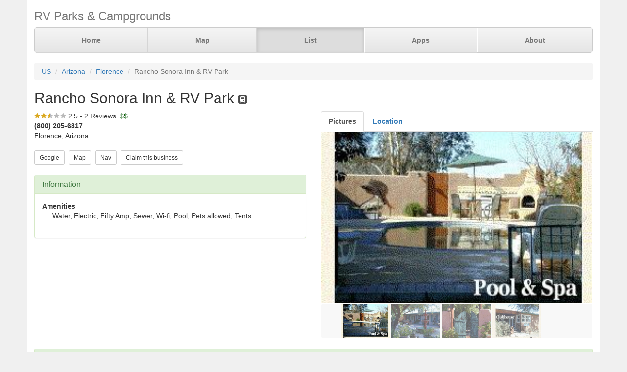

--- FILE ---
content_type: text/html; charset=UTF-8
request_url: https://www.parkadvisor.com/us/arizona/florence/1002692/Rancho+Sonora+Inn+and+RV+Park
body_size: 3997
content:
<!DOCTYPE html>
<html lang="en">
<head>
  <meta charset="utf-8">
  <meta http-equiv="X-UA-Compatible" content="IE=edge">
  <meta name="viewport" content="width=device-width, initial-scale=1">
  <meta name="author" content="ParkAdvisor LLC">
  <title>Rancho Sonora Inn &amp; RV Park - Florence, Arizona US | ParkAdvisor</title>
  <link rel="canonical" href="https://www.parkadvisor.com/us/arizona/florence/1002692/Rancho+Sonora+Inn+and+RV+Park">
  <link rel="stylesheet" type="text/css" href="/css/app.css?id=edaf6e3cbd8f14b433a0a55f188dda68">
  <!-- HTML5 shim and Respond.js for IE8 support of HTML5 elements and media queries -->
  <!-- WARNING: Respond.js doesn't work if you view the page via file:// -->
  <!--[if lt IE 9]>
    <script src="https://oss.maxcdn.com/html5shiv/3.7.3/html5shiv.min.js"></script>
    <script src="https://oss.maxcdn.com/respond/1.4.2/respond.min.js"></script>
  <![endif]-->
<link rel="stylesheet" href="https://unpkg.com/leaflet@1.9.4/dist/leaflet.css" integrity="sha256-p4NxAoJBhIIN+hmNHrzRCf9tD/miZyoHS5obTRR9BMY=" crossorigin=""/>
<script src="https://unpkg.com/leaflet@1.9.4/dist/leaflet.js" integrity="sha256-20nQCchB9co0qIjJZRGuk2/Z9VM+kNiyxNV1lvTlZBo=" crossorigin=""></script>
  <script src="/js/app.js?id=329cc33b151dc43d477325c832d7e730"></script>
</head>
<body style="background-color:#f0f0f0">
  <div class="container" style="background-color:white">
  <div class="masthead">
  <h3 class="text-muted">RV Parks &amp; Campgrounds</h3>
  <nav>
    <ul class="nav nav-justified">
              <li class=""><a href="https://www.parkadvisor.com">Home</a></li>
              <li class=""><a href="https://www.parkadvisor.com/map">Map</a></li>
              <li class="active"><a href="https://www.parkadvisor.com/list">List</a></li>
              <li class=""><a href="https://www.parkadvisor.com/apps">Apps</a></li>
              <li class=""><a href="https://www.parkadvisor.com/about">About</a></li>
          </ul>
  </nav>
</div>
<br>
<ol class="breadcrumb">
    <li><a href="/list#united_states">US</a></li>
    <li><a href="/us/arizona">Arizona</a></li>
    <li><a href="/us/arizona/florence">Florence</a></li>
    <li class="active">Rancho Sonora Inn &amp; RV Park</li>
</ol>
<script type="application/ld+json">{"@context":"http://schema.org","@type":"BreadcrumbList","itemListElement":[{"@type":"ListItem","position":1,"item":{"@id":"https://www.parkadvisor.com/list#united_states","name":"US"}},{"@type":"ListItem","position":2,"item":{"@id":"https://www.parkadvisor.com/us/arizona","name":"Arizona"}},{"@type":"ListItem","position":3,"item":{"@id":"https://www.parkadvisor.com/us/arizona/florence","name":"Florence"}},{"@type":"ListItem","position":4,"item":{"@id":"https://www.parkadvisor.com/us/arizona/florence/0/Rancho+Sonora+Inn+and+RV+Park","name":"Rancho Sonora Inn & RV Park"}}]}</script>
  <h2>Rancho Sonora Inn &amp; RV Park&nbsp;<img alt="RV Parks" src="/img/marker_rv.png" /></h2>

<div class="row">
  <div class="col-xs-12 col-md-6">

    <img src="/img/stars_25.png" alt="2.5 Stars" style="vertical-align:baseline" />&nbsp;2.5&nbsp;-&nbsp;2 Reviews
        &nbsp;<font color="#005500">$$</font><br>
    <address>
    <b>(800) 205-6817</b><br>
    Florence, Arizona<br>
</address>
        <script type="application/ld+json">{"@context":"http://schema.org","@type":"LodgingBusiness","name":"Rancho Sonora Inn & RV Park","description":"","aggregateRating":{"@type":"AggregateRating","ratingValue":"2.5","reviewCount":2}}</script>
    
    <a href="https://www.google.com/search?q=Rancho+Sonora+Inn+%26+RV+Park+Florence+Arizona" target="_blank"><button type="button" class="btn btn-default btn-sm">Google</button></a>&nbsp;
    <a href="https://www.parkadvisor.com/map?lat=32.962577&amp;lng=-111.337842&amp;zoom=12" target="_blank"><button type="button" class="btn btn-default btn-sm">Map</button></a>&nbsp;
    <a href="https://maps.google.com/?daddr=32.962577,-111.337842" target="_blank"><button type="button" class="btn btn-default btn-sm">Nav</button></a>&nbsp;
    <a href="https://www.parkadvisor.com/claim/1002692?register" target="_blank"><button type="button" class="btn btn-default btn-sm">Claim this business</button></a>&nbsp;
<br><br>    <div class="panel panel-success">
    <div class="panel-heading">
      <h3 class="panel-title">Information</h3>
    </div>
    <div class="panel-body">
              <strong><u>Amenities</u></strong>
        <div class="breakable-text" style="padding:0pt 16pt">
          Water, Electric, Fifty Amp, Sewer, Wi-fi, Pool, Pets allowed, Tents
        </div>
        <br>
          </div>
  </div>
  </div>

  <div class="col-xs-12 col-md-6">    
    <ul id="tablist" class="nav nav-tabs" role="tablist">
              <li role="presentation">
          <a href="#pictures" aria-controls="pictures" role="tab" data-toggle="tab"><strong>Pictures</strong></a>
        </li>
              <li role="presentation">
          <a href="#location" aria-controls="location" role="tab" data-toggle="tab" onclick="loadLocation();"><strong>Location</strong></a>
        </li>
          </ul>
    <div class="tab-content">
      <div id="pictures" role="tabpanel" class="tab-pane">
        <div id="slider" class="flexslider flexslider-medium-images">
    <ul class="slides">
            <li><img src="/images/1002692/pic01.jpg" alt=""/></li>
            <li><img src="/images/1002692/pic02.jpg" alt=""/></li>
            <li><img src="/images/1002692/pic03.jpg" alt=""/></li>
            <li><img src="/images/1002692/pic04.jpg" alt=""/></li>
          </ul>
  </div>
  <div id="carousel" class="flexslider flexslider-carousel-images">
    <ul class="slides">
            <li><img src="/images/1002692/pic01.jpg" alt="" /></li>
            <li><img src="/images/1002692/pic02.jpg" alt="" /></li>
            <li><img src="/images/1002692/pic03.jpg" alt="" /></li>
            <li><img src="/images/1002692/pic04.jpg" alt="" /></li>
          </ul>
  </div>
  <br>

        </div>
      <div id="location" role="tabpanel" class="tab-pane">
        <div id="miniMap" style="height:425px"></div><br>
      </div>
      <div id="directions" role="tabpanel" class="tab-pane">
        <div style="background-color:#f8f8f8;height:425px;padding:16pt"></div><br>
      </div>
    </div>
  </div>
</div>


  <div class="panel panel-success">
  <div class="panel-heading">
    <h3 class="panel-title">Reviews</h3>
  </div>
  <div class="panel-body">
                  <div class="row">
  <div class="col-xs-12">
    <em>April 1, 2019 - reviewed by<b> Reita</b></em>
        <br>
            <img src="/img/stars_40.png" alt="4.0 Stars" />
        &nbsp;&nbsp;<font color="#005500"></font><br>
      </div>
</div>
<div class="row">
  <div class="col-xs-12 breakable-text">
    <b></b>
  </div>
  <div class="col-xs-12 breakable-text">
    Nice quiet small campground by AZ standards. Main area landscaping is attractive, good size sites, friendly staff, and clean. Inn, pool, and clubhouse are cute and we&#039;ll maintained. Definitely recommend it and will go again if in the area. We appreciated the country feel and not in mix of heavy traffic. Camped here in 40 ft toyhauler, lot if overflow space for trailers and toys
  </div>
    </div>

        <br>
              <div class="row">
  <div class="col-xs-12">
    <em>November 15, 2017 - reviewed by<b> Faith</b></em>
        <br>
            <img src="/img/stars_10.png" alt="1.0 Stars" />
        &nbsp;&nbsp;<font color="#005500"></font><br>
      </div>
</div>
<div class="row">
  <div class="col-xs-12 breakable-text">
    <b></b>
  </div>
  <div class="col-xs-12 breakable-text">
    If you can get there by 5pm you&#039;re SOL. Called at 5:02pm and whomever answered the phone said she didn&#039;t know if there were any available slots since they close at 5p. 

  </div>
    </div>

        <br>
            </div>
</div>


    <br>
  <div class="row">
    <div class="col-xs-11 col-xs-offset-1 col-sm-6 col-sm-offset-6">
      <h3>Nearby Campgrounds</h3>
      <div style="height:82px;">
                <a href="/us/arizona/picacho/10411/Picacho+Tucson+NW+KOA+Journey" target="_blank">
                    <img src="/images/010411/pica0.jpg" alt="" class="img-thumbnail img-thumbnail-list"/>
            <img alt="KOA" src="/img/marker_koa.png" />&nbsp;Picacho / Tucson NW KOA J ...
        </a>
        <br>
        <img src="/img/stars_40.png" alt="3.9 Stars" style="vertical-align:baseline" />&nbsp;3.9&nbsp;-&nbsp;12 Reviews
        &nbsp;<font color="#005500">$$$$</font><br>
        <address>
    <b>(800) 562-4186</b><br>
    Picacho, Arizona<br>
</address>    </div>
            <hr style="margin: 2px 0 4px 0;">
        <div style="height:82px;">
                <a href="/us/arizona/coolidge/40125/Indian+Skies+RV+Park+Coolidge+az" target="_blank">
                    <img src="/images/040125/pic01.jpg" alt="" class="img-thumbnail img-thumbnail-list"/>
            <img alt="55+ People" src="/img/marker_55.png" />&nbsp;Indian Skies RV Park Cool ...
        </a>
        <br>
        No reviews
        &nbsp;<font color="#005500">$$</font><br>
        <address>
    <b>(520) 723-7831</b><br>
    Coolidge, Arizona<br>
</address>    </div>
            <hr style="margin: 2px 0 4px 0;">
        <div style="height:82px;">
                <a href="/us/arizona/san+tan+valley/1008428/Skyline+RV+Resort" target="_blank">
                    <img src="/images/1008428/picaa.jpg" alt="" class="img-thumbnail img-thumbnail-list"/>
            <img alt="55+ People" src="/img/marker_55.png" />&nbsp;Skyline RV Resort
        </a>
        <br>
        <img src="/img/stars_50.png" alt="5.0 Stars" style="vertical-align:baseline" />&nbsp;5.0&nbsp;-&nbsp;2 Reviews
        &nbsp;<font color="#005500">$$$</font><br>
        <address>
    <b>(480) 987-5476</b><br>
    San Tan Valley, Arizona<br>
</address>    </div>
        </div>
  </div>
  
    <footer class="footer">
      <div class="row">
        <div class="col-xs-12 col-md-6 text-left">
            <p>&copy; 2026 ParkAdvisor LLC. All Rights Reserved.</p>
        </div>
        <div class="col-xs-12 col-md-6 hidden-xs hidden-sm text-right">
            <a href="https://play.google.com/store/apps/details?id=com.rvparktime.android"
                style="display:inline-block;overflow:hidden;background:url(/img/badge-google-play.png) no-repeat;width:129px;height:45px;border-radius:10px;">
            </a>
            <a href="https://itunes.apple.com/us/app/rv-parks-campgrounds/id991632449?mt=8"
                style="display:inline-block;overflow:hidden;background:url(/img/badge-itunes.png) no-repeat;width:152px;height:45px;border-radius:10px;">
            </a>
        </div>
      </div>
    </footer>
  </div>
  <script type="text/javascript">
    $(window).on('load', function() {
      $('#carousel').flexslider({
        animation: "slide",
        controlNav: false,
        animationLoop: false,
        slideshow: false,
        itemWidth: 100,
        itemMargin: 3,
        asNavFor: '#slider'
      });

      $('#slider').flexslider({
        animation: "slide",
        controlNav: false,
        animationLoop: false,
        slideshow: false,
        sync: "#carousel"
      });
    });
  </script>
  <script>
  var miniMap = null;

  function loadLocation() {
    if (miniMap === null) {
        miniMap = new window.OpenStreetMap({ campgrounds: 'flat', greedy: true, mapId: 'miniMap', mapInstance: 'miniMap' });
        miniMap.load(32.962577, -111.337842, 12);
                miniMap.addPin({
              lat : 32.962577,
              lng : -111.337842,
            title : 'Rancho Sonora Inn &amp; RV Park (Currect Location)',
            popup : '<b>Rancho Sonora Inn &amp; RV Park</b><br>(800) 205-6817<br>Florence, Arizona'
        });
        miniMap.show();

        setTimeout(function(){
            miniMap.invalidateSize();
        }, 200);
    }
  }

  $('#tablist a:first').tab('show');
    if ($('#tablist .active').text().trim() == 'Location') {
      loadLocation();
  }
</script>
<script>
  (function(i,s,o,g,r,a,m){i['GoogleAnalyticsObject']=r;i[r]=i[r]||function(){
  (i[r].q=i[r].q||[]).push(arguments)},i[r].l=1*new Date();a=s.createElement(o),
  m=s.getElementsByTagName(o)[0];a.async=1;a.src=g;m.parentNode.insertBefore(a,m)
  })(window,document,'script','https://www.google-analytics.com/analytics.js','ga');

  ga('create', 'UA-92593544-1', 'auto');
  ga('send', 'pageview');
</script>

</body>
</html>
